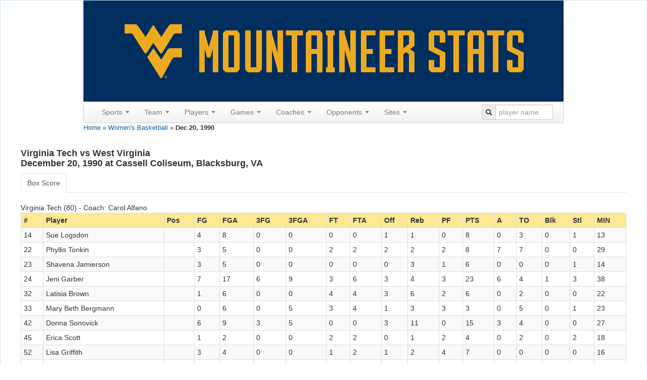

--- FILE ---
content_type: text/html; charset=UTF-8
request_url: http://www.wvustats.com/sport/wbasketball/game/74188
body_size: 27987
content:
<!DOCTYPE html>
<html xmlns="http://www.w3.org/1999/xhtml" xml:lang="en-US" lang="en-US">
<head>
    <meta http-equiv="Content-Type" content="text/html; charset=utf-8"/>
    <meta name="viewport" content="width=device-width, initial-scale=1.0">

    <!-- blueprint CSS framework -->
    <link rel="stylesheet" type="text/css" href="/css/screen.css" media="screen"/>
    <link rel="stylesheet" type="text/css" href="/css/print.css" media="print"/>
    <!--[if lt IE 8]>
    <link rel="stylesheet" type="text/css" href="/css/ie.css" media="screen, projection"/>
    <![endif]-->
    <link rel="shortcut icon" href="/blue_favicon.ico" type="image/x-icon"/>
    <link rel="stylesheet" type="text/css" href="/css/main.css"/>
    <link rel="stylesheet" type="text/css" href="/css/form.css"/>
    <link rel="apple-touch-icon" href="/images/apple-touch-icon.png"/>

    <script src='https://www.google.com/recaptcha/api.js'></script>
    <meta name="viewport" content="width=device-width, initial-scale=1.0" />
<link rel="stylesheet" type="text/css" href="/assets/65869603/bootstrap/css/bootstrap.min.css" />
<link rel="stylesheet" type="text/css" href="/assets/65869603/css/bootstrap-yii.css" />
<link rel="stylesheet" type="text/css" href="/assets/65869603/css/jquery-ui-bootstrap.css" />
<script type="text/javascript" src="//ajax.googleapis.com/ajax/libs/jquery/2.0.3/jquery.min.js"></script>
<script type="text/javascript" src="/assets/65869603/bootstrap/js/bootstrap.min.js"></script>
<script type="text/javascript" src="/assets/65869603/js/bootstrap-noconflict.js"></script>
<script type="text/javascript" src="/assets/65869603/bootbox/bootbox.min.js"></script>
<script type="text/javascript" src="/assets/65869603/notify/notify.min.js"></script>
<script type="text/javascript" src="/assets/9206d8f2/jquery.ba-bbq.min.js"></script>
<title>WVUStats - Women&#039;s Basketball - Dec 20, 1990</title>
</head>

<body>
<div class="container-fluid" id="page" style="margin-top: 0px">

    <div id="header">
<div id="logo" style="text-align:center;">
<a href="/"><img src="/images/wvustats.jpg" alt="WVUStats" /></a></div>

<div id="mainmenu">
<div style="max-width:950px" class="navbar"><div class="navbar-inner"><div class="container"><a class="btn btn-navbar" data-toggle="collapse" data-target="#yii_bootstrap_collapse_0"><span class="icon-bar"></span><span class="icon-bar"></span><span class="icon-bar"></span></a><div class="nav-collapse collapse" id="yii_bootstrap_collapse_0"><ul id="yw2" class="nav"><li class="dropdown"><a class="dropdown-toggle" data-toggle="dropdown" href="#">Sports <span class="caret"></span></a><ul id="yw3" class="dropdown-menu"><li><a tabindex="-1" href="/sport/football">Football</a></li><li><a tabindex="-1" href="/sport/mbasketball">Men's Basketball</a></li><li><a tabindex="-1" href="/sport/wbasketball">Women's Basketball</a></li><li><a tabindex="-1" href="/sport/baseball">Baseball</a></li><li><a tabindex="-1" href="/sport/msoccer">Men's Soccer</a></li><li><a tabindex="-1" href="/sport/wsoccer">Women's Soccer</a></li><li><a tabindex="-1" href="/sport/volleyball">Volleyball</a></li></ul></li><li class="dropdown"><a class="dropdown-toggle" data-toggle="dropdown" href="#">Team <span class="caret"></span></a><ul id="yw4" class="dropdown-menu"><li><a tabindex="-1" href="/sport/wbasketball/seasons">Seasons</a></li><li><a tabindex="-1" href="/sport/wbasketball/polls">Polls</a></li><li><a tabindex="-1" href="/sport/wbasketball/last/team/1">Last Time</a></li><li><a tabindex="-1" href="/sport/wbasketball/records/team/game">Game Records</a></li><li><a tabindex="-1" href="/sport/wbasketball/records/team/season">Season Records</a></li></ul></li><li class="dropdown"><a class="dropdown-toggle" data-toggle="dropdown" href="#">Players <span class="caret"></span></a><ul id="yw5" class="dropdown-menu"><li><a tabindex="-1" href="/sport/wbasketball/roster">All-Time Roster</a></li><li><a tabindex="-1" href="/sport/wbasketball/jerseys">Jerseys</a></li><li><a tabindex="-1" href="/sport/wbasketball/captains">Captains</a></li><li><a tabindex="-1" href="/sport/wbasketball/honors">Honors</a></li><li><a tabindex="-1" href="/sport/wbasketball/draft">In the Draft</a></li><li><a tabindex="-1" href="/sport/wbasketball/pros">In the Pros</a></li><li><a tabindex="-1" href="/sport/wbasketball/transfers">Transfers</a></li><li><a tabindex="-1" href="/sport/wbasketball/last/player/1">Last Time</a></li><li><a tabindex="-1" href="/sport/wbasketball/records/player/game">Game Records</a></li><li><a tabindex="-1" href="/sport/wbasketball/records/player/season">Season Records</a></li><li><a tabindex="-1" href="/sport/wbasketball/records/player/career">Career Records</a></li><li><a tabindex="-1" href="/sport/wbasketball/players">Custom Search</a></li></ul></li><li class="dropdown"><a class="dropdown-toggle" data-toggle="dropdown" href="#">Games <span class="caret"></span></a><ul id="yw6" class="dropdown-menu"><li><a tabindex="-1" href="/sport/wbasketball/games?expand=0&amp;GameSearchForm%5Branked%5D=1">Ranked</a></li><li><a tabindex="-1" href="/sport/wbasketball/overtime">Overtime</a></li><li><a tabindex="-1" href="/sport/wbasketball/tournaments">Tournaments</a></li><li><a tabindex="-1" href="/sport/wbasketball/upsets">Upsets</a></li><li><a tabindex="-1" href="/sport/wbasketball/milestones">Milestones</a></li><li><a tabindex="-1" href="/sport/wbasketball/notes">Game Notes</a></li><li><a tabindex="-1" href="/sport/wbasketball/dates">By Date</a></li><li><a tabindex="-1" href="/sport/wbasketball/days">By Day of the Week</a></li><li><a tabindex="-1" href="/sport/wbasketball/games?expand=1">Custom Search</a></li></ul></li><li class="dropdown"><a class="dropdown-toggle" data-toggle="dropdown" href="#">Coaches <span class="caret"></span></a><ul id="yw7" class="dropdown-menu"><li><a tabindex="-1" href="/sport/wbasketball/coaches/all">All Coaches</a></li><li><a tabindex="-1" href="/sport/wbasketball/coaches/honors">Coaching Honors</a></li><li><a tabindex="-1" href="/sport/wbasketball/coaches/assistants">Assistants</a></li><li><a tabindex="-1" href="/sport/wbasketball/coaches/opp">Opposing Coaches</a></li></ul></li><li class="dropdown"><a class="dropdown-toggle" data-toggle="dropdown" href="#">Opponents <span class="caret"></span></a><ul id="yw8" class="dropdown-menu"><li><a tabindex="-1" href="/sport/wbasketball/opponents">All Opponents</a></li><li><a tabindex="-1" href="/sport/wbasketball/games?expand=0&amp;GameSearchForm%5BoppRanked%5D=1">Ranked Opps.</a></li><li><a tabindex="-1" href="/sport/wbasketball/conferences">Vs Conferences</a></li><li><a tabindex="-1" href="/sport/wbasketball/oppupsets">Upsets</a></li><li><a tabindex="-1" href="/sport/wbasketball/last/oppteam/1">Last Time (Team)</a></li><li><a tabindex="-1" href="/sport/wbasketball/last/oppplayer/1">Last Time (Player)</a></li><li><a tabindex="-1" href="/sport/wbasketball/records/oppteam/game">Team Records</a></li><li><a tabindex="-1" href="/sport/wbasketball/records/oppplayer/game">Player Records</a></li><li><a tabindex="-1" href="/sport/wbasketball/mascots">Mascots</a></li></ul></li><li class="dropdown"><a class="dropdown-toggle" data-toggle="dropdown" href="#">Sites <span class="caret"></span></a><ul id="yw9" class="dropdown-menu"><li><a tabindex="-1" href="/sport/wbasketball/sites">Sites</a></li><li><a tabindex="-1" href="/sport/wbasketball/cities">Cities</a></li><li><a tabindex="-1" href="/sport/wbasketball/states">States</a></li><li><a tabindex="-1" href="/sport/wbasketball/attendance">Season Attendance</a></li></ul></li></ul><form class="pull-right form-search" style="margin: 5px 0px"
                id="searchbar" action="/site/search" method="get">
                <div class="input-prepend"><span class="add-on"><i class="icon-search"></i></span>
                <input  style="width:100px;" name="q" placeholder="player name" id="q" value="" type="text" /></div></form></div></div></div></div></div><!-- mainmenu -->
</div><!-- header -->
<div class="breadcrumbs">
<a href="/">Home</a> &raquo; <a href="/sport/wbasketball">Women&#039;s Basketball</a> &raquo; <span>Dec 20, 1990</span></div><div id="content">
    <h4>
Virginia Tech vs West Virginia<br/>December 20, 1990 at Cassell Coliseum, Blacksburg, VA</h4>
<div id="yw0"><ul id="yw1" class="nav nav-tabs"><li class="active"><a data-toggle="tab" href="#yw0_tab_1">Box Score</a></li></ul><div class="tab-content"><div id="yw0_tab_1" class="tab-pane fade active in">Virginia Tech (80) - Coach: Carol Alfano<div id="team-grid4396" class="grid-view">
<div class="left"></div>
<table class="items table table-striped table-bordered table-condensed">
<thead>
<tr>
<th id="team-grid4396_c0">#</th><th id="team-grid4396_c1">Player</th><th id="team-grid4396_c2">Pos</th><th id="team-grid4396_c3">FG</th><th id="team-grid4396_c4">FGA</th><th id="team-grid4396_c5">3FG</th><th id="team-grid4396_c6">3FGA</th><th id="team-grid4396_c7">FT</th><th id="team-grid4396_c8">FTA</th><th id="team-grid4396_c9">Off</th><th id="team-grid4396_c11">Reb</th><th id="team-grid4396_c12">PF</th><th id="team-grid4396_c13">PTS</th><th id="team-grid4396_c14">A</th><th id="team-grid4396_c15">TO</th><th id="team-grid4396_c16">Blk</th><th id="team-grid4396_c17">Stl</th><th id="team-grid4396_c18">MIN</th></tr>
</thead>
<tfoot>
<tr>
<td>&nbsp;</td><td>Total</td><td>&nbsp;</td><td>28</td><td>62</td><td>9</td><td>19</td><td>15</td><td>20</td><td>15</td><td>35</td><td>17</td><td>80</td><td>16</td><td>27</td><td>1</td><td>8</td><td>200</td></tr>
</tfoot>
<tbody>
<tr class="odd"><td>14</td><td>Sue Logsdon</td><td>&nbsp;</td><td>4</td><td>8</td><td>0</td><td>0</td><td>0</td><td>0</td><td>1</td><td>1</td><td>0</td><td>8</td><td>0</td><td>3</td><td>0</td><td>1</td><td>13</td></tr><tr class="even"><td>22</td><td>Phyllis Tonkin</td><td>&nbsp;</td><td>3</td><td>5</td><td>0</td><td>0</td><td>2</td><td>2</td><td>2</td><td>2</td><td>2</td><td>8</td><td>7</td><td>7</td><td>0</td><td>0</td><td>29</td></tr><tr class="odd"><td>23</td><td>Shavena Jamierson</td><td>&nbsp;</td><td>3</td><td>5</td><td>0</td><td>0</td><td>0</td><td>0</td><td>0</td><td>3</td><td>1</td><td>6</td><td>0</td><td>0</td><td>0</td><td>1</td><td>14</td></tr><tr class="even"><td>24</td><td>Jeni Garber</td><td>&nbsp;</td><td>7</td><td>17</td><td>6</td><td>9</td><td>3</td><td>6</td><td>3</td><td>4</td><td>3</td><td>23</td><td>6</td><td>4</td><td>1</td><td>3</td><td>38</td></tr><tr class="odd"><td>32</td><td>Latisia Brown</td><td>&nbsp;</td><td>1</td><td>6</td><td>0</td><td>0</td><td>4</td><td>4</td><td>3</td><td>6</td><td>2</td><td>6</td><td>0</td><td>2</td><td>0</td><td>0</td><td>22</td></tr><tr class="even"><td>33</td><td>Mary Beth Bergmann</td><td>&nbsp;</td><td>0</td><td>6</td><td>0</td><td>5</td><td>3</td><td>4</td><td>1</td><td>3</td><td>3</td><td>3</td><td>0</td><td>5</td><td>0</td><td>1</td><td>23</td></tr><tr class="odd"><td>42</td><td>Donna Sonovick</td><td>&nbsp;</td><td>6</td><td>9</td><td>3</td><td>5</td><td>0</td><td>0</td><td>3</td><td>11</td><td>0</td><td>15</td><td>3</td><td>4</td><td>0</td><td>0</td><td>27</td></tr><tr class="even"><td>45</td><td>Erica Scott</td><td>&nbsp;</td><td>1</td><td>2</td><td>0</td><td>0</td><td>2</td><td>2</td><td>0</td><td>1</td><td>2</td><td>4</td><td>0</td><td>2</td><td>0</td><td>2</td><td>18</td></tr><tr class="odd"><td>52</td><td>Lisa Griffith</td><td>&nbsp;</td><td>3</td><td>4</td><td>0</td><td>0</td><td>1</td><td>2</td><td>1</td><td>2</td><td>4</td><td>7</td><td>0</td><td>0</td><td>0</td><td>0</td><td>16</td></tr><tr class="even"><td>&nbsp;</td><td>TEAM</td><td>&nbsp;</td><td>&nbsp;</td><td>&nbsp;</td><td>&nbsp;</td><td>&nbsp;</td><td>&nbsp;</td><td>&nbsp;</td><td>1</td><td>2</td><td>&nbsp;</td><td>&nbsp;</td><td>&nbsp;</td><td>&nbsp;</td><td>&nbsp;</td><td>&nbsp;</td><td>&nbsp;</td></tr></tbody>
</table>

<div  class="extended-summary"></div><div class="keys" style="display:none" title="/sport/wbasketball/game/74188"><span>67879,74188,4396</span><span>67877,74188,4396</span><span>67881,74188,4396</span><span>67876,74188,4396</span><span>67874,74188,4396</span><span>67878,74188,4396</span><span>67873,74188,4396</span><span>67880,74188,4396</span><span>67875,74188,4396</span><span>0,74188,4396</span></div>
<div class="keys" style="display:none" title="/sport/wbasketball/game/74188"><span>67879,74188,4396</span><span>67877,74188,4396</span><span>67881,74188,4396</span><span>67876,74188,4396</span><span>67874,74188,4396</span><span>67878,74188,4396</span><span>67873,74188,4396</span><span>67880,74188,4396</span><span>67875,74188,4396</span><span>0,74188,4396</span></div>
</div><span class="right">Deadball Rebounds: 2</span><br/>West Virginia (84) - Coach: <a href="/sport/wbasketball/coach/69508">Blakemore; Harrelson</a><div id="team-grid4402" class="grid-view">
<div class="left"></div>
<table class="items table table-striped table-bordered table-condensed">
<thead>
<tr>
<th id="team-grid4402_c0">#</th><th id="team-grid4402_c1">Player</th><th id="team-grid4402_c2">Pos</th><th id="team-grid4402_c3">FG</th><th id="team-grid4402_c4">FGA</th><th id="team-grid4402_c5">3FG</th><th id="team-grid4402_c6">3FGA</th><th id="team-grid4402_c7">FT</th><th id="team-grid4402_c8">FTA</th><th id="team-grid4402_c9">Off</th><th id="team-grid4402_c11">Reb</th><th id="team-grid4402_c12">PF</th><th id="team-grid4402_c13">PTS</th><th id="team-grid4402_c14">A</th><th id="team-grid4402_c15">TO</th><th id="team-grid4402_c16">Blk</th><th id="team-grid4402_c17">Stl</th><th id="team-grid4402_c18">MIN</th></tr>
</thead>
<tfoot>
<tr>
<td>&nbsp;</td><td>Total</td><td>&nbsp;</td><td>34</td><td>62</td><td>2</td><td>3</td><td>14</td><td>20</td><td>9</td><td>31</td><td>17</td><td>84</td><td>18</td><td>22</td><td>6</td><td>12</td><td>200</td></tr>
</tfoot>
<tbody>
<tr class="odd"><td>11</td><td><a href="/sport/wbasketball/player/65647">Lori Quertinmont</a></td><td>G</td><td>1</td><td>3</td><td>0</td><td>0</td><td>3</td><td>4</td><td>0</td><td>2</td><td>2</td><td>5</td><td>1</td><td>6</td><td>0</td><td>0</td><td>21</td></tr><tr class="even"><td>4</td><td><a href="/sport/wbasketball/player/65615">Rosemary Kosiorek</a></td><td>G</td><td>12</td><td>17</td><td>1</td><td>1</td><td>1</td><td>2</td><td>0</td><td>4</td><td>3</td><td>26</td><td>7</td><td>4</td><td>0</td><td>2</td><td>36</td></tr><tr class="odd"><td>31</td><td><a href="/sport/wbasketball/player/65553">Donna Abbott</a></td><td>F</td><td>8</td><td>16</td><td>0</td><td>0</td><td>5</td><td>9</td><td>3</td><td>7</td><td>1</td><td>21</td><td>3</td><td>1</td><td>2</td><td>2</td><td>34</td></tr><tr class="even"><td>42</td><td><a href="/sport/wbasketball/player/65681">Lori Wilson</a></td><td>F</td><td>4</td><td>9</td><td>0</td><td>0</td><td>0</td><td>0</td><td>2</td><td>3</td><td>4</td><td>8</td><td>0</td><td>2</td><td>2</td><td>2</td><td>33</td></tr><tr class="odd"><td>24</td><td><a href="/sport/wbasketball/player/65635">Ann Murray</a></td><td>C</td><td>4</td><td>5</td><td>0</td><td>0</td><td>3</td><td>3</td><td>2</td><td>8</td><td>4</td><td>11</td><td>2</td><td>7</td><td>0</td><td>2</td><td>27</td></tr><tr class="even"><td>14</td><td><a href="/sport/wbasketball/player/65637">Selese Neal</a></td><td>&nbsp;</td><td>0</td><td>0</td><td>0</td><td>0</td><td>0</td><td>0</td><td>0</td><td>0</td><td>0</td><td>0</td><td>0</td><td>0</td><td>0</td><td>0</td><td>4</td></tr><tr class="odd"><td>21</td><td><a href="/sport/wbasketball/player/65568">Jocelyn Branham</a></td><td>&nbsp;</td><td>4</td><td>7</td><td>1</td><td>2</td><td>0</td><td>0</td><td>0</td><td>1</td><td>1</td><td>9</td><td>4</td><td>1</td><td>1</td><td>1</td><td>16</td></tr><tr class="even"><td>25</td><td><a href="/sport/wbasketball/player/65642">Tina Parry</a></td><td>&nbsp;</td><td>0</td><td>0</td><td>0</td><td>0</td><td>0</td><td>0</td><td>0</td><td>0</td><td>0</td><td>0</td><td>0</td><td>0</td><td>0</td><td>0</td><td>9</td></tr><tr class="odd"><td>32</td><td><a href="/sport/wbasketball/player/65626">Chris McGuire</a></td><td>&nbsp;</td><td>0</td><td>1</td><td>0</td><td>0</td><td>0</td><td>0</td><td>0</td><td>0</td><td>0</td><td>0</td><td>0</td><td>0</td><td>0</td><td>0</td><td>1</td></tr><tr class="even"><td>34</td><td><a href="/sport/wbasketball/player/65670">Anna Tillman</a></td><td>&nbsp;</td><td>0</td><td>1</td><td>0</td><td>0</td><td>2</td><td>2</td><td>0</td><td>1</td><td>2</td><td>2</td><td>0</td><td>1</td><td>1</td><td>2</td><td>14</td></tr><tr class="odd"><td>52</td><td><a href="/sport/wbasketball/player/65654">Jodie Runner</a></td><td>&nbsp;</td><td>1</td><td>3</td><td>0</td><td>0</td><td>0</td><td>0</td><td>0</td><td>0</td><td>0</td><td>2</td><td>1</td><td>0</td><td>0</td><td>1</td><td>5</td></tr><tr class="even"><td>&nbsp;</td><td>TEAM</td><td>&nbsp;</td><td>&nbsp;</td><td>&nbsp;</td><td>&nbsp;</td><td>&nbsp;</td><td>&nbsp;</td><td>&nbsp;</td><td>2</td><td>5</td><td>&nbsp;</td><td>&nbsp;</td><td>&nbsp;</td><td>&nbsp;</td><td>&nbsp;</td><td>&nbsp;</td><td>&nbsp;</td></tr></tbody>
</table>

<div  class="extended-summary"></div><div class="keys" style="display:none" title="/sport/wbasketball/game/74188"><span>65647,74188,4402</span><span>65615,74188,4402</span><span>65553,74188,4402</span><span>65681,74188,4402</span><span>65635,74188,4402</span><span>65637,74188,4402</span><span>65568,74188,4402</span><span>65642,74188,4402</span><span>65626,74188,4402</span><span>65670,74188,4402</span><span>65654,74188,4402</span><span>0,74188,4402</span></div>
<div class="keys" style="display:none" title="/sport/wbasketball/game/74188"><span>65647,74188,4402</span><span>65615,74188,4402</span><span>65553,74188,4402</span><span>65681,74188,4402</span><span>65635,74188,4402</span><span>65637,74188,4402</span><span>65568,74188,4402</span><span>65642,74188,4402</span><span>65626,74188,4402</span><span>65670,74188,4402</span><span>65654,74188,4402</span><span>0,74188,4402</span></div>
</div><span class="right">Deadball Rebounds: 5</span><br/>
<br/>Officials: Bill Franklin (R), Bobby Giles (U)<br/>Attendance: 150<div class="row-fluid">
<div class="span6">
Score By Half<div id="periods-grid" class="grid-view">
<div class="left"></div>
<table class="items table table-striped table-bordered table-condensed">
<thead>
<tr>
<th id="periods-grid_c0">Team</th><th id="periods-grid_c1">1</th><th id="periods-grid_c2">2</th><th id="periods-grid_c3">Total</th></tr>
</thead>
<tbody>
<tr class="odd"><td>West Virginia</td><td>39</td><td>45</td><td>84</td></tr><tr class="even"><td>Virginia Tech</td><td>40</td><td>40</td><td>80</td></tr></tbody>
</table>

<div  class="extended-summary"></div><div class="keys" style="display:none" title="/sport/wbasketball/game/74188"><span>74188,4402</span><span>74188,4396</span></div>
<div class="keys" style="display:none" title="/sport/wbasketball/game/74188"><span>74188,4402</span><span>74188,4396</span></div>
</div></div>
<div class="span6"></div></div>
<br/>
</div></div></div><br/>
</div><!-- content -->

    <div class="clear"></div>

    <div id="footer">
<p>
<a target="_blank" href="http://wvu.edu">WVU.edu</a> | <a target="_blank" href="http://wvusports.com">WVUSports.com</a> | <a target="_blank" href="http://wvugame.com">WVUGame.com</a> | <a target="_blank" href="http://shopwvu.com">ShopWVU.com</a> | <a target="_blank" href="http://big12sports.com">Big12Sports.com</a></p>
<p>Copyright &copy; 2025 West Virginia University Department of Intercollegiate Athletics.
All Rights Reserved.<br/>
The Indicia depicted are registered trademarks of West Virginia University.</p><br/>
<a href="/site/login">Login</a></div><!-- footer -->
<script>
  var _gaq = _gaq || [];
  _gaq.push(['_setAccount', 'UA-3456170-1']);
  _gaq.push(['_trackPageview']);

  (function() {
    var ga = document.createElement('script'); ga.type = 'text/javascript'; ga.async = true;
    ga.src = ('https:' == document.location.protocol ? 'https://ssl' : 'http://www') + '.google-analytics.com/ga.js';
    var s = document.getElementsByTagName('script')[0]; s.parentNode.insertBefore(ga, s);
  })();
</script>
</div>
<!-- page -->
<script type="text/javascript" src="/assets/9db482b2/gridview/jquery.yiigridview.js"></script>
<script type="text/javascript">
/*<![CDATA[*/
jQuery(function($) {
jQuery('[data-toggle=popover]').popover();
jQuery('body').tooltip({"selector":"[data-toggle=tooltip]"});
jQuery('#team-grid4396').yiiGridView({'ajaxUpdate':['team-grid4396'],'ajaxVar':'ajax','pagerClass':'pagination','loadingClass':'grid-view-loading','filterClass':'filters','tableClass':'items table table-striped table-bordered table-condensed','selectableRows':1,'enableHistory':false,'updateSelector':'{page}, {sort}','filterSelector':'{filter}','afterAjaxUpdate':function() {
			jQuery('.popover').remove();
			jQuery('[data-toggle=popover]').popover();
			jQuery('.tooltip').remove();
			jQuery('[data-toggle=tooltip]').tooltip();
		}});

					   $grid = $("#team-grid4396");
			
			if ($(".extended-summary", $grid).length)
			{
				$(".extended-summary", $grid).html($("#team-grid4396-extended-summary", $grid).html());
			}
			
			$.ajaxPrefilter(function (options, originalOptions, jqXHR) {
				var qs = $.deparam.querystring(options.url);
				if (qs.hasOwnProperty("ajax") && qs.ajax == "team-grid4396")
				{
				    if (typeof (options.realsuccess) == "undefined" || options.realsuccess !== options.success)
				    {
                        options.realsuccess = options.success;
                        options.success = function(data)
                        {
                            if (options.realsuccess) {
                                options.realsuccess(data);
                                var $data = $("<div>" + data + "</div>");
                                // we need to get the grid again... as it has been updated
                                if ($(".extended-summary", $("#team-grid4396")))
                                {
                                    $(".extended-summary", $("#team-grid4396")).html($("#team-grid4396-extended-summary", $data).html());
                                }
                                
                            }
                        }
				    }
				}
			});
jQuery('#team-grid4402').yiiGridView({'ajaxUpdate':['team-grid4402'],'ajaxVar':'ajax','pagerClass':'pagination','loadingClass':'grid-view-loading','filterClass':'filters','tableClass':'items table table-striped table-bordered table-condensed','selectableRows':1,'enableHistory':false,'updateSelector':'{page}, {sort}','filterSelector':'{filter}','afterAjaxUpdate':function() {
			jQuery('.popover').remove();
			jQuery('[data-toggle=popover]').popover();
			jQuery('.tooltip').remove();
			jQuery('[data-toggle=tooltip]').tooltip();
		}});

					   $grid = $("#team-grid4402");
			
			if ($(".extended-summary", $grid).length)
			{
				$(".extended-summary", $grid).html($("#team-grid4402-extended-summary", $grid).html());
			}
			
			$.ajaxPrefilter(function (options, originalOptions, jqXHR) {
				var qs = $.deparam.querystring(options.url);
				if (qs.hasOwnProperty("ajax") && qs.ajax == "team-grid4402")
				{
				    if (typeof (options.realsuccess) == "undefined" || options.realsuccess !== options.success)
				    {
                        options.realsuccess = options.success;
                        options.success = function(data)
                        {
                            if (options.realsuccess) {
                                options.realsuccess(data);
                                var $data = $("<div>" + data + "</div>");
                                // we need to get the grid again... as it has been updated
                                if ($(".extended-summary", $("#team-grid4402")))
                                {
                                    $(".extended-summary", $("#team-grid4402")).html($("#team-grid4402-extended-summary", $data).html());
                                }
                                
                            }
                        }
				    }
				}
			});
jQuery('#periods-grid').yiiGridView({'ajaxUpdate':['periods-grid'],'ajaxVar':'ajax','pagerClass':'pagination','loadingClass':'grid-view-loading','filterClass':'filters','tableClass':'items table table-striped table-bordered table-condensed','selectableRows':1,'enableHistory':false,'updateSelector':'{page}, {sort}','filterSelector':'{filter}','afterAjaxUpdate':function() {
			jQuery('.popover').remove();
			jQuery('[data-toggle=popover]').popover();
			jQuery('.tooltip').remove();
			jQuery('[data-toggle=tooltip]').tooltip();
		}});

					   $grid = $("#periods-grid");
			
			if ($(".extended-summary", $grid).length)
			{
				$(".extended-summary", $grid).html($("#periods-grid-extended-summary", $grid).html());
			}
			
			$.ajaxPrefilter(function (options, originalOptions, jqXHR) {
				var qs = $.deparam.querystring(options.url);
				if (qs.hasOwnProperty("ajax") && qs.ajax == "periods-grid")
				{
				    if (typeof (options.realsuccess) == "undefined" || options.realsuccess !== options.success)
				    {
                        options.realsuccess = options.success;
                        options.success = function(data)
                        {
                            if (options.realsuccess) {
                                options.realsuccess(data);
                                var $data = $("<div>" + data + "</div>");
                                // we need to get the grid again... as it has been updated
                                if ($(".extended-summary", $("#periods-grid")))
                                {
                                    $(".extended-summary", $("#periods-grid")).html($("#periods-grid-extended-summary", $data).html());
                                }
                                
                            }
                        }
				    }
				}
			});
jQuery('#pbp-grid').yiiGridView({'ajaxUpdate':['pbp-grid'],'ajaxVar':'ajax','pagerClass':'pagination','loadingClass':'grid-view-loading','filterClass':'filters','tableClass':'items table table-striped table-bordered table-condensed','selectableRows':1,'enableHistory':false,'updateSelector':'{page}, {sort}','filterSelector':'{filter}','afterAjaxUpdate':function() {
			jQuery('.popover').remove();
			jQuery('[data-toggle=popover]').popover();
			jQuery('.tooltip').remove();
			jQuery('[data-toggle=tooltip]').tooltip();
		}});

					   $grid = $("#pbp-grid");
			
			if ($(".extended-summary", $grid).length)
			{
				$(".extended-summary", $grid).html($("#pbp-grid-extended-summary", $grid).html());
			}
			
			$.ajaxPrefilter(function (options, originalOptions, jqXHR) {
				var qs = $.deparam.querystring(options.url);
				if (qs.hasOwnProperty("ajax") && qs.ajax == "pbp-grid")
				{
				    if (typeof (options.realsuccess) == "undefined" || options.realsuccess !== options.success)
				    {
                        options.realsuccess = options.success;
                        options.success = function(data)
                        {
                            if (options.realsuccess) {
                                options.realsuccess(data);
                                var $data = $("<div>" + data + "</div>");
                                // we need to get the grid again... as it has been updated
                                if ($(".extended-summary", $("#pbp-grid")))
                                {
                                    $(".extended-summary", $("#pbp-grid")).html($("#pbp-grid-extended-summary", $data).html());
                                }
                                
                            }
                        }
				    }
				}
			});
jQuery('#yw0').tab('show');
jQuery('#yii_bootstrap_collapse_0').collapse({'parent':false,'toggle':false});
});
/*]]>*/
</script>
</body>
</html>
